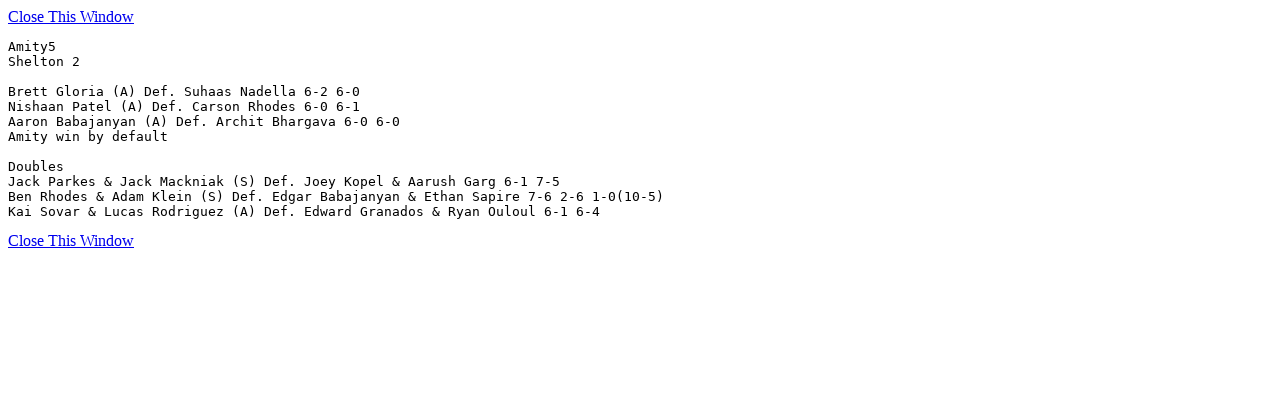

--- FILE ---
content_type: text/html
request_url: https://content.ciacsports.com/scripts/results_detail.cgi?rec_id=295742&table=master_sked_2021
body_size: 362
content:
<html><body><a href=javascript:window.close()>Close This Window</a><pre>Amity5
Shelton 2

Brett Gloria (A) Def. Suhaas Nadella 6-2 6-0
Nishaan Patel (A) Def. Carson Rhodes 6-0 6-1
Aaron Babajanyan (A) Def. Archit Bhargava 6-0 6-0
Amity win by default

Doubles
Jack Parkes & Jack Mackniak (S) Def. Joey Kopel & Aarush Garg 6-1 7-5
Ben Rhodes & Adam Klein (S) Def. Edgar Babajanyan & Ethan Sapire 7-6 2-6 1-0(10-5)
Kai Sovar & Lucas Rodriguez (A) Def. Edward Granados & Ryan Ouloul 6-1 6-4
</pre><a href=javascript:window.close()>Close This Window</a></body></html>